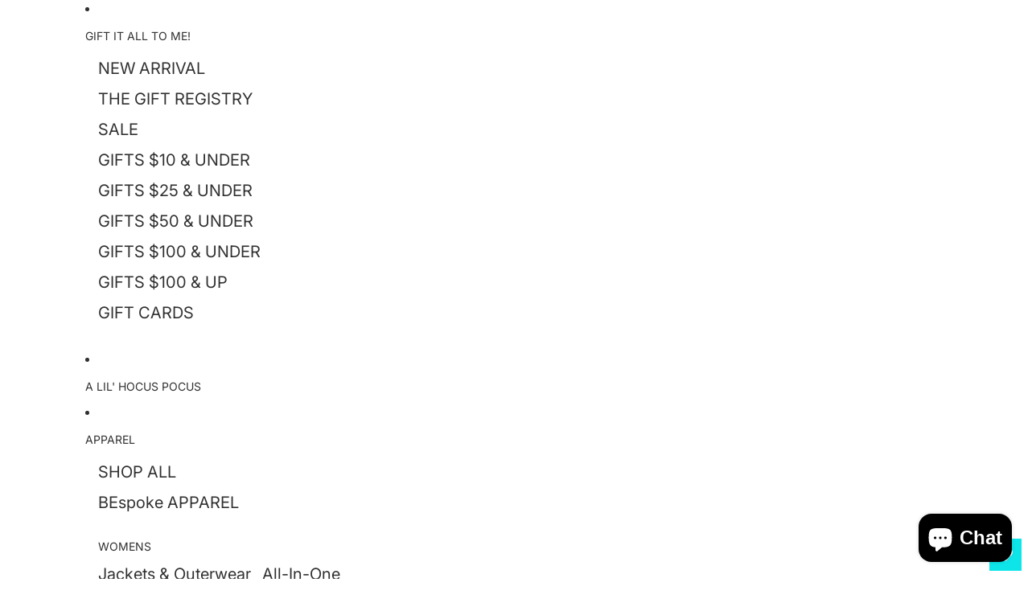

--- FILE ---
content_type: text/javascript
request_url: https://ariesseira.com/cdn/shop/t/17/assets/paginated-list.js?v=133986602874276018051753534527
body_size: 1088
content:
import{Component}from"@theme/component";import{sectionRenderer}from"@theme/section-renderer";import{requestIdleCallback,viewTransition}from"@theme/utilities";import{ThemeEvents}from"@theme/events";export default class PaginatedList extends Component{pages=new Map;infinityScrollObserver;#resolveNextPagePromise=null;#resolvePreviousPagePromise=null;#imageRatioSetting=null;connectedCallback(){super.connectedCallback(),this.#storeImageRatioSettings(),this.#fetchPage("next"),this.#fetchPage("previous"),this.#observeViewMore(),document.addEventListener(ThemeEvents.FilterUpdate,this.#handleFilterUpdate)}#storeImageRatioSettings(){const firstCardGallery=this.querySelector('[ref="cardGallery"]');firstCardGallery&&(this.#imageRatioSetting=firstCardGallery.getAttribute("data-image-ratio"))}disconnectedCallback(){super.disconnectedCallback(),this.infinityScrollObserver&&this.infinityScrollObserver.disconnect(),document.removeEventListener(ThemeEvents.FilterUpdate,this.#handleFilterUpdate)}#observeViewMore(){const{viewMorePrevious,viewMoreNext}=this.refs;!viewMorePrevious||!viewMoreNext||(this.infinityScrollObserver=new IntersectionObserver(async entries=>{viewTransition.current&&await viewTransition.current;for(const entry of entries)entry.isIntersecting&&(entry.target===viewMorePrevious?this.#renderPreviousPage():this.#renderNextPage())},{rootMargin:"100px"}),this.infinityScrollObserver.observe(viewMorePrevious),this.infinityScrollObserver.observe(viewMoreNext))}#shouldUsePage(pageInfo){return!(!pageInfo||pageInfo.page<1)}async#fetchPage(type){const page=this.#getPage(type);!page||!this.#shouldUsePage(page)||(await this.#fetchSpecificPage(page.page,page.url),type==="next"?(this.#resolveNextPagePromise?.(),this.#resolveNextPagePromise=null):(this.#resolvePreviousPagePromise?.(),this.#resolvePreviousPagePromise=null))}async#fetchSpecificPage(pageNumber,url=void 0){const pageInfo={page:pageNumber,url};if(!url){const newUrl=new URL(window.location.href);newUrl.searchParams.set("page",pageNumber.toString()),newUrl.hash="",pageInfo.url=newUrl}if(!this.#shouldUsePage(pageInfo))return;const pageContent=await sectionRenderer.getSectionHTML(this.sectionId,!0,pageInfo.url);this.pages.set(pageNumber,pageContent)}async#renderNextPage(){const{grid}=this.refs;if(!grid)return;const nextPage=this.#getPage("next");if(!nextPage||!this.#shouldUsePage(nextPage))return;let nextPageItemElements=this.#getGridForPage(nextPage.page);!nextPageItemElements&&(await new Promise(res=>{this.#resolveNextPagePromise=res}),nextPageItemElements=this.#getGridForPage(nextPage.page),!nextPageItemElements)||(grid.append(...nextPageItemElements),this.#processNewElements(),history.pushState("","",nextPage.url.toString()),requestIdleCallback(()=>{this.#fetchPage("next")}))}async#renderPreviousPage(){const{grid}=this.refs;if(!grid)return;const previousPage=this.#getPage("previous");if(!previousPage||!this.#shouldUsePage(previousPage))return;let previousPageItemElements=this.#getGridForPage(previousPage.page);if(!previousPageItemElements&&(await new Promise(res=>{this.#resolvePreviousPagePromise=res}),previousPageItemElements=this.#getGridForPage(previousPage.page),!previousPageItemElements))return;const scrollTop=window.scrollY,firstElement=grid.firstElementChild,oldHeight=firstElement?firstElement.getBoundingClientRect().top+window.scrollY:0;if(grid.prepend(...previousPageItemElements),this.#processNewElements(),history.pushState("","",previousPage.url.toString()),firstElement){const heightDiff=firstElement.getBoundingClientRect().top+window.scrollY-oldHeight;window.scrollTo({top:scrollTop+heightDiff,behavior:"instant"})}requestIdleCallback(()=>{this.#fetchPage("previous")})}#processNewElements(){requestAnimationFrame(()=>{this.#imageRatioSetting==="adapt"?this.#fixAdaptiveAspectRatios():this.#applyFixedAspectRatio()})}#getUnprocessedGalleries(){return this.querySelectorAll(".card-gallery:not([data-aspect-ratio-applied])")}#markAsProcessed(gallery){gallery instanceof HTMLElement&&gallery.setAttribute("data-aspect-ratio-applied","true")}#getSafeImageAspectRatio(width,height){const rawRatio=width/height;return Math.max(.1,Math.min(10,rawRatio)).toFixed(3)}#applyAspectRatioToGallery(gallery,aspectRatio){if(!(gallery instanceof HTMLElement))return;gallery.style.setProperty("--gallery-aspect-ratio",aspectRatio),gallery.querySelectorAll(".product-media-container").forEach(container=>{container instanceof HTMLElement&&(container.style.aspectRatio=aspectRatio)}),this.#markAsProcessed(gallery)}#fixAdaptiveAspectRatios(){const newCardGalleries=this.#getUnprocessedGalleries();if(!newCardGalleries.length)return;const productRatioCache=new Map;newCardGalleries.forEach(gallery=>{if(!(gallery instanceof HTMLElement))return;const productId=gallery.getAttribute("data-product-id");if(productId&&productRatioCache.has(productId)){this.#applyAspectRatioToGallery(gallery,productRatioCache.get(productId));return}const img=gallery.querySelector("img");if(!img){this.#applyAspectRatioToGallery(gallery,"1");return}const loadAndSetRatio=()=>{if(!img.naturalWidth||!img.naturalHeight)return;const imgRatio=this.#getSafeImageAspectRatio(img.naturalWidth,img.naturalHeight);productId&&productRatioCache.set(productId,imgRatio),this.#applyAspectRatioToGallery(gallery,imgRatio)};img.complete?loadAndSetRatio():img.addEventListener("load",loadAndSetRatio,{once:!0})})}#applyFixedAspectRatio(){if(!this.#imageRatioSetting)return;const aspectRatio=this.#getAspectRatioValue(this.#imageRatioSetting);if(!aspectRatio)return;const newCardGalleries=this.#getUnprocessedGalleries();newCardGalleries.length&&requestAnimationFrame(()=>{newCardGalleries.forEach(gallery=>{gallery instanceof HTMLElement&&this.#applyAspectRatioToGallery(gallery,aspectRatio)})})}static ASPECT_RATIOS={square:"1",portrait:"0.8",landscape:"1.778"};#getAspectRatioValue(ratioSetting){return PaginatedList.ASPECT_RATIOS[ratioSetting]||null}#getPage(type){const{cards}=this.refs,isPrevious=type==="previous";if(!Array.isArray(cards))return;const targetCard=cards[isPrevious?0:cards.length-1];if(!targetCard)return;const page=isPrevious?Number(targetCard.dataset.page)-1:Number(targetCard.dataset.page)+1,url=new URL(window.location.href);return url.searchParams.set("page",page.toString()),url.hash="",{page,url}}#getGridForPage(page){const pageHTML=this.pages.get(page);if(!pageHTML)return;const gridElement=new DOMParser().parseFromString(pageHTML,"text/html").querySelector('[ref="grid"]');if(gridElement)return gridElement.querySelectorAll(':scope > [ref="cards[]"]')}get sectionId(){const id=this.getAttribute("section-id");if(!id)throw new Error("The section-id attribute is required");return id}#handleFilterUpdate=()=>{this.pages.clear(),this.#resolveNextPagePromise?.(),this.#resolvePreviousPagePromise?.(),this.#resolveNextPagePromise=null,this.#resolvePreviousPagePromise=null,this.#fetchSpecificPage(2)}}
//# sourceMappingURL=/cdn/shop/t/17/assets/paginated-list.js.map?v=133986602874276018051753534527
